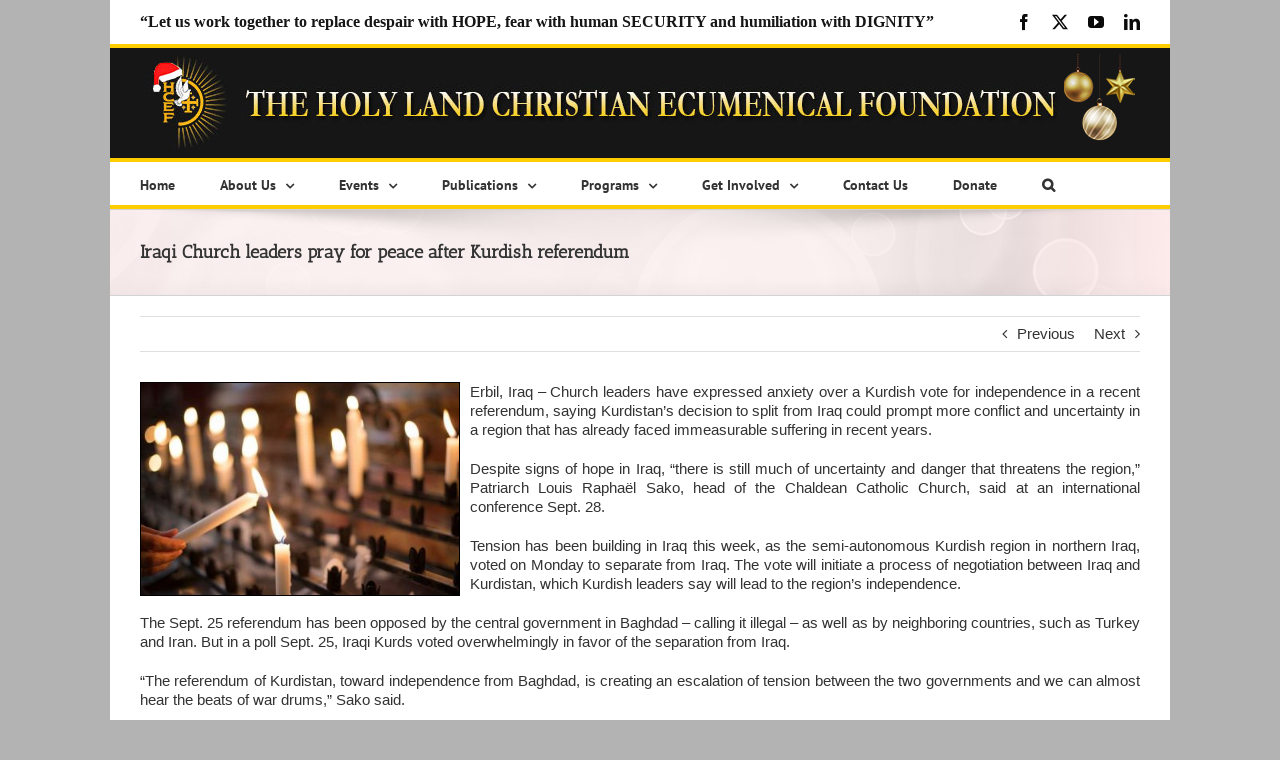

--- FILE ---
content_type: text/css; charset=UTF-8
request_url: https://hcef.org/wp-content/cache/min/1/wp-content/uploads/js_composer/custom.css?ver=1766511982
body_size: -181
content:
.bscctitle h4{font-size:20px!important;font-weight:bold!important}.bsccdonate .vc_cta3-actions{text-align:center}